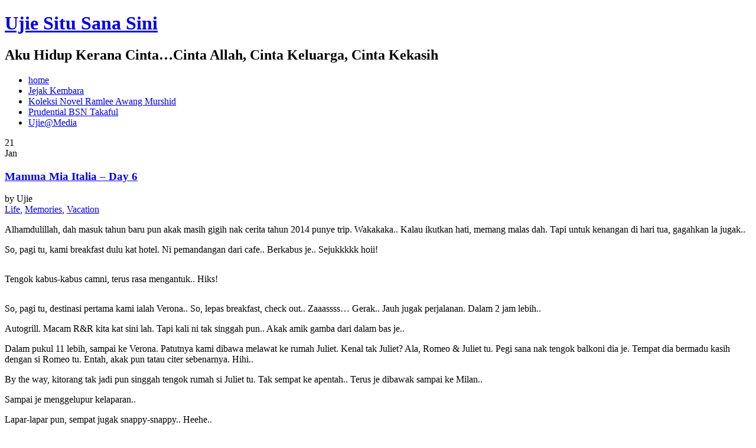

--- FILE ---
content_type: text/html; charset=UTF-8
request_url: https://ujie.com/tag/verona/
body_size: 11949
content:
<!DOCTYPE html PUBLIC "-//W3C//DTD XHTML 1.0 Transitional//EN" "http://www.w3.org/TR/xhtml1/DTD/xhtml1-transitional.dtd">
<html xmlns="http://www.w3.org/1999/xhtml" lang="en-US">
<head profile="http://gmpg.org/xfn/11">
<meta http-equiv="Content-Type" content="text/html; charset=UTF-8" />

<title>Ujie Situ Sana Sini   &raquo; Verona</title>

<link rel="stylesheet" href="https://ujie.com/wp-content/themes/dum-dum/style.css" type="text/css" media="screen" />
<link rel="alternate" type="application/rss+xml" title="Ujie Situ Sana Sini RSS Feed" href="https://ujie.com/feed/" />
<link rel="pingback" href="https://ujie.com/xmlrpc.php" />

<!--[if IE 7]>
<link rel="stylesheet" href="https://ujie.com/wp-content/themes/dum-dum/ie7.css" type="text/css" media="screen" />
<![endif]-->
<!--[if IE 6]>
<link rel="stylesheet" href="https://ujie.com/wp-content/themes/dum-dum/ie6.css" type="text/css" media="screen" />
<![endif]-->

<meta name='robots' content='max-image-preview:large' />
<link rel="alternate" type="application/rss+xml" title="Ujie Situ Sana Sini &raquo; Verona Tag Feed" href="https://ujie.com/tag/verona/feed/" />
<script type="text/javascript">
window._wpemojiSettings = {"baseUrl":"https:\/\/s.w.org\/images\/core\/emoji\/14.0.0\/72x72\/","ext":".png","svgUrl":"https:\/\/s.w.org\/images\/core\/emoji\/14.0.0\/svg\/","svgExt":".svg","source":{"concatemoji":"https:\/\/ujie.com\/wp-includes\/js\/wp-emoji-release.min.js?ver=6.2.8"}};
/*! This file is auto-generated */
!function(e,a,t){var n,r,o,i=a.createElement("canvas"),p=i.getContext&&i.getContext("2d");function s(e,t){p.clearRect(0,0,i.width,i.height),p.fillText(e,0,0);e=i.toDataURL();return p.clearRect(0,0,i.width,i.height),p.fillText(t,0,0),e===i.toDataURL()}function c(e){var t=a.createElement("script");t.src=e,t.defer=t.type="text/javascript",a.getElementsByTagName("head")[0].appendChild(t)}for(o=Array("flag","emoji"),t.supports={everything:!0,everythingExceptFlag:!0},r=0;r<o.length;r++)t.supports[o[r]]=function(e){if(p&&p.fillText)switch(p.textBaseline="top",p.font="600 32px Arial",e){case"flag":return s("\ud83c\udff3\ufe0f\u200d\u26a7\ufe0f","\ud83c\udff3\ufe0f\u200b\u26a7\ufe0f")?!1:!s("\ud83c\uddfa\ud83c\uddf3","\ud83c\uddfa\u200b\ud83c\uddf3")&&!s("\ud83c\udff4\udb40\udc67\udb40\udc62\udb40\udc65\udb40\udc6e\udb40\udc67\udb40\udc7f","\ud83c\udff4\u200b\udb40\udc67\u200b\udb40\udc62\u200b\udb40\udc65\u200b\udb40\udc6e\u200b\udb40\udc67\u200b\udb40\udc7f");case"emoji":return!s("\ud83e\udef1\ud83c\udffb\u200d\ud83e\udef2\ud83c\udfff","\ud83e\udef1\ud83c\udffb\u200b\ud83e\udef2\ud83c\udfff")}return!1}(o[r]),t.supports.everything=t.supports.everything&&t.supports[o[r]],"flag"!==o[r]&&(t.supports.everythingExceptFlag=t.supports.everythingExceptFlag&&t.supports[o[r]]);t.supports.everythingExceptFlag=t.supports.everythingExceptFlag&&!t.supports.flag,t.DOMReady=!1,t.readyCallback=function(){t.DOMReady=!0},t.supports.everything||(n=function(){t.readyCallback()},a.addEventListener?(a.addEventListener("DOMContentLoaded",n,!1),e.addEventListener("load",n,!1)):(e.attachEvent("onload",n),a.attachEvent("onreadystatechange",function(){"complete"===a.readyState&&t.readyCallback()})),(e=t.source||{}).concatemoji?c(e.concatemoji):e.wpemoji&&e.twemoji&&(c(e.twemoji),c(e.wpemoji)))}(window,document,window._wpemojiSettings);
</script>
<style type="text/css">
img.wp-smiley,
img.emoji {
	display: inline !important;
	border: none !important;
	box-shadow: none !important;
	height: 1em !important;
	width: 1em !important;
	margin: 0 0.07em !important;
	vertical-align: -0.1em !important;
	background: none !important;
	padding: 0 !important;
}
</style>
	<link rel='stylesheet' id='wp-block-library-css' href='https://ujie.com/wp-includes/css/dist/block-library/style.min.css?ver=6.2.8' type='text/css' media='all' />
<link rel='stylesheet' id='classic-theme-styles-css' href='https://ujie.com/wp-includes/css/classic-themes.min.css?ver=6.2.8' type='text/css' media='all' />
<style id='global-styles-inline-css' type='text/css'>
body{--wp--preset--color--black: #000000;--wp--preset--color--cyan-bluish-gray: #abb8c3;--wp--preset--color--white: #ffffff;--wp--preset--color--pale-pink: #f78da7;--wp--preset--color--vivid-red: #cf2e2e;--wp--preset--color--luminous-vivid-orange: #ff6900;--wp--preset--color--luminous-vivid-amber: #fcb900;--wp--preset--color--light-green-cyan: #7bdcb5;--wp--preset--color--vivid-green-cyan: #00d084;--wp--preset--color--pale-cyan-blue: #8ed1fc;--wp--preset--color--vivid-cyan-blue: #0693e3;--wp--preset--color--vivid-purple: #9b51e0;--wp--preset--gradient--vivid-cyan-blue-to-vivid-purple: linear-gradient(135deg,rgba(6,147,227,1) 0%,rgb(155,81,224) 100%);--wp--preset--gradient--light-green-cyan-to-vivid-green-cyan: linear-gradient(135deg,rgb(122,220,180) 0%,rgb(0,208,130) 100%);--wp--preset--gradient--luminous-vivid-amber-to-luminous-vivid-orange: linear-gradient(135deg,rgba(252,185,0,1) 0%,rgba(255,105,0,1) 100%);--wp--preset--gradient--luminous-vivid-orange-to-vivid-red: linear-gradient(135deg,rgba(255,105,0,1) 0%,rgb(207,46,46) 100%);--wp--preset--gradient--very-light-gray-to-cyan-bluish-gray: linear-gradient(135deg,rgb(238,238,238) 0%,rgb(169,184,195) 100%);--wp--preset--gradient--cool-to-warm-spectrum: linear-gradient(135deg,rgb(74,234,220) 0%,rgb(151,120,209) 20%,rgb(207,42,186) 40%,rgb(238,44,130) 60%,rgb(251,105,98) 80%,rgb(254,248,76) 100%);--wp--preset--gradient--blush-light-purple: linear-gradient(135deg,rgb(255,206,236) 0%,rgb(152,150,240) 100%);--wp--preset--gradient--blush-bordeaux: linear-gradient(135deg,rgb(254,205,165) 0%,rgb(254,45,45) 50%,rgb(107,0,62) 100%);--wp--preset--gradient--luminous-dusk: linear-gradient(135deg,rgb(255,203,112) 0%,rgb(199,81,192) 50%,rgb(65,88,208) 100%);--wp--preset--gradient--pale-ocean: linear-gradient(135deg,rgb(255,245,203) 0%,rgb(182,227,212) 50%,rgb(51,167,181) 100%);--wp--preset--gradient--electric-grass: linear-gradient(135deg,rgb(202,248,128) 0%,rgb(113,206,126) 100%);--wp--preset--gradient--midnight: linear-gradient(135deg,rgb(2,3,129) 0%,rgb(40,116,252) 100%);--wp--preset--duotone--dark-grayscale: url('#wp-duotone-dark-grayscale');--wp--preset--duotone--grayscale: url('#wp-duotone-grayscale');--wp--preset--duotone--purple-yellow: url('#wp-duotone-purple-yellow');--wp--preset--duotone--blue-red: url('#wp-duotone-blue-red');--wp--preset--duotone--midnight: url('#wp-duotone-midnight');--wp--preset--duotone--magenta-yellow: url('#wp-duotone-magenta-yellow');--wp--preset--duotone--purple-green: url('#wp-duotone-purple-green');--wp--preset--duotone--blue-orange: url('#wp-duotone-blue-orange');--wp--preset--font-size--small: 13px;--wp--preset--font-size--medium: 20px;--wp--preset--font-size--large: 36px;--wp--preset--font-size--x-large: 42px;--wp--preset--spacing--20: 0.44rem;--wp--preset--spacing--30: 0.67rem;--wp--preset--spacing--40: 1rem;--wp--preset--spacing--50: 1.5rem;--wp--preset--spacing--60: 2.25rem;--wp--preset--spacing--70: 3.38rem;--wp--preset--spacing--80: 5.06rem;--wp--preset--shadow--natural: 6px 6px 9px rgba(0, 0, 0, 0.2);--wp--preset--shadow--deep: 12px 12px 50px rgba(0, 0, 0, 0.4);--wp--preset--shadow--sharp: 6px 6px 0px rgba(0, 0, 0, 0.2);--wp--preset--shadow--outlined: 6px 6px 0px -3px rgba(255, 255, 255, 1), 6px 6px rgba(0, 0, 0, 1);--wp--preset--shadow--crisp: 6px 6px 0px rgba(0, 0, 0, 1);}:where(.is-layout-flex){gap: 0.5em;}body .is-layout-flow > .alignleft{float: left;margin-inline-start: 0;margin-inline-end: 2em;}body .is-layout-flow > .alignright{float: right;margin-inline-start: 2em;margin-inline-end: 0;}body .is-layout-flow > .aligncenter{margin-left: auto !important;margin-right: auto !important;}body .is-layout-constrained > .alignleft{float: left;margin-inline-start: 0;margin-inline-end: 2em;}body .is-layout-constrained > .alignright{float: right;margin-inline-start: 2em;margin-inline-end: 0;}body .is-layout-constrained > .aligncenter{margin-left: auto !important;margin-right: auto !important;}body .is-layout-constrained > :where(:not(.alignleft):not(.alignright):not(.alignfull)){max-width: var(--wp--style--global--content-size);margin-left: auto !important;margin-right: auto !important;}body .is-layout-constrained > .alignwide{max-width: var(--wp--style--global--wide-size);}body .is-layout-flex{display: flex;}body .is-layout-flex{flex-wrap: wrap;align-items: center;}body .is-layout-flex > *{margin: 0;}:where(.wp-block-columns.is-layout-flex){gap: 2em;}.has-black-color{color: var(--wp--preset--color--black) !important;}.has-cyan-bluish-gray-color{color: var(--wp--preset--color--cyan-bluish-gray) !important;}.has-white-color{color: var(--wp--preset--color--white) !important;}.has-pale-pink-color{color: var(--wp--preset--color--pale-pink) !important;}.has-vivid-red-color{color: var(--wp--preset--color--vivid-red) !important;}.has-luminous-vivid-orange-color{color: var(--wp--preset--color--luminous-vivid-orange) !important;}.has-luminous-vivid-amber-color{color: var(--wp--preset--color--luminous-vivid-amber) !important;}.has-light-green-cyan-color{color: var(--wp--preset--color--light-green-cyan) !important;}.has-vivid-green-cyan-color{color: var(--wp--preset--color--vivid-green-cyan) !important;}.has-pale-cyan-blue-color{color: var(--wp--preset--color--pale-cyan-blue) !important;}.has-vivid-cyan-blue-color{color: var(--wp--preset--color--vivid-cyan-blue) !important;}.has-vivid-purple-color{color: var(--wp--preset--color--vivid-purple) !important;}.has-black-background-color{background-color: var(--wp--preset--color--black) !important;}.has-cyan-bluish-gray-background-color{background-color: var(--wp--preset--color--cyan-bluish-gray) !important;}.has-white-background-color{background-color: var(--wp--preset--color--white) !important;}.has-pale-pink-background-color{background-color: var(--wp--preset--color--pale-pink) !important;}.has-vivid-red-background-color{background-color: var(--wp--preset--color--vivid-red) !important;}.has-luminous-vivid-orange-background-color{background-color: var(--wp--preset--color--luminous-vivid-orange) !important;}.has-luminous-vivid-amber-background-color{background-color: var(--wp--preset--color--luminous-vivid-amber) !important;}.has-light-green-cyan-background-color{background-color: var(--wp--preset--color--light-green-cyan) !important;}.has-vivid-green-cyan-background-color{background-color: var(--wp--preset--color--vivid-green-cyan) !important;}.has-pale-cyan-blue-background-color{background-color: var(--wp--preset--color--pale-cyan-blue) !important;}.has-vivid-cyan-blue-background-color{background-color: var(--wp--preset--color--vivid-cyan-blue) !important;}.has-vivid-purple-background-color{background-color: var(--wp--preset--color--vivid-purple) !important;}.has-black-border-color{border-color: var(--wp--preset--color--black) !important;}.has-cyan-bluish-gray-border-color{border-color: var(--wp--preset--color--cyan-bluish-gray) !important;}.has-white-border-color{border-color: var(--wp--preset--color--white) !important;}.has-pale-pink-border-color{border-color: var(--wp--preset--color--pale-pink) !important;}.has-vivid-red-border-color{border-color: var(--wp--preset--color--vivid-red) !important;}.has-luminous-vivid-orange-border-color{border-color: var(--wp--preset--color--luminous-vivid-orange) !important;}.has-luminous-vivid-amber-border-color{border-color: var(--wp--preset--color--luminous-vivid-amber) !important;}.has-light-green-cyan-border-color{border-color: var(--wp--preset--color--light-green-cyan) !important;}.has-vivid-green-cyan-border-color{border-color: var(--wp--preset--color--vivid-green-cyan) !important;}.has-pale-cyan-blue-border-color{border-color: var(--wp--preset--color--pale-cyan-blue) !important;}.has-vivid-cyan-blue-border-color{border-color: var(--wp--preset--color--vivid-cyan-blue) !important;}.has-vivid-purple-border-color{border-color: var(--wp--preset--color--vivid-purple) !important;}.has-vivid-cyan-blue-to-vivid-purple-gradient-background{background: var(--wp--preset--gradient--vivid-cyan-blue-to-vivid-purple) !important;}.has-light-green-cyan-to-vivid-green-cyan-gradient-background{background: var(--wp--preset--gradient--light-green-cyan-to-vivid-green-cyan) !important;}.has-luminous-vivid-amber-to-luminous-vivid-orange-gradient-background{background: var(--wp--preset--gradient--luminous-vivid-amber-to-luminous-vivid-orange) !important;}.has-luminous-vivid-orange-to-vivid-red-gradient-background{background: var(--wp--preset--gradient--luminous-vivid-orange-to-vivid-red) !important;}.has-very-light-gray-to-cyan-bluish-gray-gradient-background{background: var(--wp--preset--gradient--very-light-gray-to-cyan-bluish-gray) !important;}.has-cool-to-warm-spectrum-gradient-background{background: var(--wp--preset--gradient--cool-to-warm-spectrum) !important;}.has-blush-light-purple-gradient-background{background: var(--wp--preset--gradient--blush-light-purple) !important;}.has-blush-bordeaux-gradient-background{background: var(--wp--preset--gradient--blush-bordeaux) !important;}.has-luminous-dusk-gradient-background{background: var(--wp--preset--gradient--luminous-dusk) !important;}.has-pale-ocean-gradient-background{background: var(--wp--preset--gradient--pale-ocean) !important;}.has-electric-grass-gradient-background{background: var(--wp--preset--gradient--electric-grass) !important;}.has-midnight-gradient-background{background: var(--wp--preset--gradient--midnight) !important;}.has-small-font-size{font-size: var(--wp--preset--font-size--small) !important;}.has-medium-font-size{font-size: var(--wp--preset--font-size--medium) !important;}.has-large-font-size{font-size: var(--wp--preset--font-size--large) !important;}.has-x-large-font-size{font-size: var(--wp--preset--font-size--x-large) !important;}
.wp-block-navigation a:where(:not(.wp-element-button)){color: inherit;}
:where(.wp-block-columns.is-layout-flex){gap: 2em;}
.wp-block-pullquote{font-size: 1.5em;line-height: 1.6;}
</style>
<link rel="https://api.w.org/" href="https://ujie.com/wp-json/" /><link rel="alternate" type="application/json" href="https://ujie.com/wp-json/wp/v2/tags/1001" /><link rel="EditURI" type="application/rsd+xml" title="RSD" href="https://ujie.com/xmlrpc.php?rsd" />
<link rel="wlwmanifest" type="application/wlwmanifest+xml" href="https://ujie.com/wp-includes/wlwmanifest.xml" />
<meta name="generator" content="WordPress 6.2.8" />
<style type="text/css">.recentcomments a{display:inline !important;padding:0 !important;margin:0 !important;}</style></head>
<body>
<div class="all">
	<div class="header">
		<h1><a href="https://ujie.com/">Ujie Situ Sana Sini</a></h1>
		<h2>Aku Hidup Kerana Cinta&#8230;Cinta Allah, Cinta Keluarga, Cinta Kekasih</h2>
	</div> <!-- HEADER -->

<div class="menu1">
<div class="menu2">
	<ul>
		<li><a href="https://ujie.com/">home</a></li>
		<li class="page_item page-item-4230"><a href="https://ujie.com/kembara-si-budak-ujie/">Jejak Kembara</a></li>
<li class="page_item page-item-823"><a href="https://ujie.com/koleksi-novel-ramlee-awang-murshid/">Koleksi Novel Ramlee Awang Murshid</a></li>
<li class="page_item page-item-1388"><a href="https://ujie.com/prudential-bsn-takaful/">Prudential BSN Takaful</a></li>
<li class="page_item page-item-4226"><a href="https://ujie.com/ujiemedia/">Ujie@Media</a></li>
	</ul>
</div> <!-- MENU 2 -->
</div> <!-- MENU 1 -->
<div class="content">
<img src="https://ujie.com/wp-content/themes/dum-dum/images/img_08.jpg" alt="" />
	<div class="contenttext">

			
		<div class="post" id="post-7936">
			<div class="postheader">
				<div class="postdate">
					<div class="postday">21</div> <!-- POST DAY -->
					<div class="postmonth">Jan</div> <!-- POST MONTH -->
				</div> <!-- POST DATE -->
				
				<div class="posttitle">
					<h3><a href="https://ujie.com/2016/01/21/mamma-mia-italia-day-6/" rel="bookmark" title="Permanent Link to Mamma Mia Italia &#8211; Day 6">Mamma Mia Italia &#8211; Day 6</a></h3>
				</div> <!-- POST TITLE -->

				<div class="postmeta">
					<div class="postauthor">by Ujie</div> <!-- POST AUTHOR -->
					<div class="postcategory"><a href="https://ujie.com/category/life/" rel="category tag">Life</a>, <a href="https://ujie.com/category/memories/" rel="category tag">Memories</a>, <a href="https://ujie.com/category/vacation/" rel="category tag">Vacation</a></div> <!-- POST CATEGORY -->
				</div> <!-- POST META -->
			</div> <!-- POST HEADER -->
			<div style=" clear:both;"></div>
			<div class="posttext">
				<p>Alhamdulillah, dah masuk tahun baru pun akak masih gigih nak cerita tahun 2014 punye trip. Wakakaka.. Kalau ikutkan hati, memang malas dah. Tapi untuk kenangan di hari tua, gagahkan la jugak..</p>
<p>So, pagi tu, kami breakfast dulu kat hotel. Ni pemandangan dari cafe.. Berkabus je.. Sejukkkkk hoii!</p>
<p><img decoding="async" class="aligncenter" src="http://ujie.com/blog/italy/day6/day6_001.jpg" alt="" /><br />
<img decoding="async" class="aligncenter" src="http://ujie.com/blog/italy/day6/day6_002.jpg" alt="" /><br />
<img decoding="async" class="aligncenter" src="http://ujie.com/blog/italy/day6/day6_003.jpg" alt="" /><br />
<img decoding="async" class="aligncenter" src="http://ujie.com/blog/italy/day6/day6_004.jpg" alt="" /><br />
<img decoding="async" class="aligncenter" src="http://ujie.com/blog/italy/day6/day6_005.jpg" alt="" /></p>
<p>Tengok kabus-kabus camni, terus rasa mengantuk.. Hiks!<br />
<img decoding="async" class="aligncenter" src="http://ujie.com/blog/italy/day6/day6_006.jpg" alt="" /></p>
<p><img decoding="async" class="aligncenter" src="http://ujie.com/blog/italy/day6/day6_009.jpg" alt="" /></p>
<p>So, pagi tu, destinasi pertama kami ialah Verona.. So, lepas breakfast, check out.. Zaaassss&#8230; Gerak.. Jauh jugak perjalanan. Dalam 2 jam lebih..<br />
<img decoding="async" class="aligncenter" src="http://ujie.com/blog/italy/day6/day6_010.jpg" alt="" /></p>
<p>Autogrill. Macam R&amp;R kita kat sini lah. Tapi kali ni tak singgah pun.. Akak amik gamba dari dalam bas je..<br />
<img decoding="async" class="aligncenter" src="http://ujie.com/blog/italy/day6/day6_011.jpg" alt="" /><br />
<img decoding="async" class="aligncenter" src="http://ujie.com/blog/italy/day6/day6_012.jpg" alt="" /></p>
<p>Dalam pukul 11 lebih, sampai ke Verona. Patutnya kami dibawa melawat ke rumah Juliet. Kenal tak Juliet? Ala, Romeo &amp; Juliet tu. Pegi sana nak tengok balkoni dia je. Tempat dia bermadu kasih dengan si Romeo tu. Entah, akak pun tatau citer sebenarnya. Hihi..</p>
<p>By the way, kitorang tak jadi pun singgah tengok rumah si Juliet tu. Tak sempat ke apentah.. Terus je dibawak sampai ke Milan..</p>
<p>Sampai je menggelupur kelaparan..<br />
<img decoding="async" class="aligncenter" src="http://ujie.com/blog/italy/day6/day6_013.jpg" alt="" /><br />
<img decoding="async" class="aligncenter" src="http://ujie.com/blog/italy/day6/day6_014.jpg" alt="" /><br />
<img decoding="async" class="aligncenter" src="http://ujie.com/blog/italy/day6/day6_015.jpg" alt="" /><br />
<img decoding="async" class="aligncenter" src="http://ujie.com/blog/italy/day6/day6_016.jpg" alt="" /><br />
<img decoding="async" class="aligncenter" src="http://ujie.com/blog/italy/day6/day6_017.jpg" alt="" /><br />
<img decoding="async" class="aligncenter" src="http://ujie.com/blog/italy/day6/day6_018.jpg" alt="" /><br />
<img decoding="async" class="aligncenter" src="http://ujie.com/blog/italy/day6/day6_019.jpg" alt="" /><br />
<img decoding="async" class="aligncenter" src="http://ujie.com/blog/italy/day6/day6_020.jpg" alt="" /><br />
<img decoding="async" class="aligncenter" src="http://ujie.com/blog/italy/day6/day6_021.jpg" alt="" /></p>
<p>Lapar-lapar pun, sempat jugak snappy-snappy.. Heehe..<br />
<img decoding="async" class="aligncenter" src="http://ujie.com/blog/italy/day6/day6_022.jpg" alt="" /></p>
<p><img decoding="async" class="aligncenter" src="http://ujie.com/blog/italy/day6/day6_024.jpg" alt="" /><br />
Berjalanlah kami carik restoran untuk lunch..</p>
<p><img decoding="async" class="aligncenter" src="http://ujie.com/blog/italy/day6/day6_026.jpg" alt="" /></p>
<p>Yeay, sampai&#8230;</p>
<p style="text-align: center;">
<img decoding="async" class="aligncenter" src="http://ujie.com/blog/italy/day6/day6_027.jpg" alt="" /><br />
<img decoding="async" class="aligncenter" src="http://ujie.com/blog/italy/day6/day6_028.jpg" alt="" /><br />
<img decoding="async" class="aligncenter" src="http://ujie.com/blog/italy/day6/day6_029.jpg" alt="" /><br />
<img decoding="async" class="aligncenter" src="http://ujie.com/blog/italy/day6/day6_030.jpg" alt="" /><br />
<img decoding="async" class="aligncenter" src="http://ujie.com/blog/italy/day6/day6_031.jpg" alt="" /><br />
<img decoding="async" class="aligncenter" src="http://ujie.com/blog/italy/day6/day6_032.jpg" alt="" /><br />
<strong>Ikan kot ni.. Lupa dah..</strong></p>
<p style="text-align: center;">
<img decoding="async" class="aligncenter" src="http://ujie.com/blog/italy/day6/day6_033.jpg" alt="" /><br />
<img decoding="async" class="aligncenter" src="http://ujie.com/blog/italy/day6/day6_034.jpg" alt="" /><br />
<strong>Nama restorannya  &#8211; Ristorante Pizzeria</strong></p>
<p><img decoding="async" class="aligncenter" src="http://ujie.com/blog/italy/day6/day6_035.jpg" alt="" /><br />
<img decoding="async" class="aligncenter" src="http://ujie.com/blog/italy/day6/day6_036.jpg" alt="" /></p>
<p><img decoding="async" class="aligncenter" src="http://ujie.com/blog/italy/day6/day6_038.jpg" alt="" /><br />
<img decoding="async" class="aligncenter" src="http://ujie.com/blog/italy/day6/day6_039.jpg" alt="" /><br />
<img decoding="async" class="aligncenter" src="http://ujie.com/blog/italy/day6/day6_040.jpg" alt="" /><br />
<img decoding="async" class="aligncenter" src="http://ujie.com/blog/italy/day6/day6_041.jpg" alt="" /></p>
<p>Lepas makan, merayap-rayaplah kitorang sekitar bandar Milan tu.. Kat sini, bila tengok orang-orang dia memang dressing lain macam. Memang betullah Milan dikatakan ibukota fesyen! Tapi segan pulak nak amik gamba dorang yg vogue-vogue tu&#8230;<br />
<img decoding="async" class="aligncenter" src="http://ujie.com/blog/italy/day6/day6_042.jpg" alt="" /><br />
<img decoding="async" class="aligncenter" src="http://ujie.com/blog/italy/day6/day6_043.jpg" alt="" /><br />
<img decoding="async" class="aligncenter" src="http://ujie.com/blog/italy/day6/day6_044.jpg" alt="" /><br />
<img decoding="async" class="aligncenter" src="http://ujie.com/blog/italy/day6/day6_045.jpg" alt="" /><br />
<img decoding="async" class="aligncenter" src="http://ujie.com/blog/italy/day6/day6_046.jpg" alt="" /><br />
<img decoding="async" class="aligncenter" src="http://ujie.com/blog/italy/day6/day6_047.jpg" alt="" /><br />
<img decoding="async" class="aligncenter" src="http://ujie.com/blog/italy/day6/day6_048.jpg" alt="" /><br />
<img decoding="async" class="aligncenter" src="http://ujie.com/blog/italy/day6/day6_049.jpg" alt="" /></p>
<p>Lepas tu, kitorang dibawak pulak untuk shopping kat pusat membeli belah terkenal kat Milan ni. Senibina memang lawa tapi biasalah, kedai-kedai dalam tu, semua high end punye. So, marilah kita window shopping dan berpoyosing je.. Haha..<br />
<img decoding="async" class="aligncenter" src="http://ujie.com/blog/italy/day6/day6_050.jpg" alt="" /><br />
<img decoding="async" class="aligncenter" src="http://ujie.com/blog/italy/day6/day6_051.jpg" alt="" /><br />
<img decoding="async" class="aligncenter" src="http://ujie.com/blog/italy/day6/day6_052.jpg" alt="" /><br />
<img decoding="async" class="aligncenter" src="http://ujie.com/blog/italy/day6/day6_053.jpg" alt="" /></p>
<p><img decoding="async" class="aligncenter" src="http://ujie.com/blog/italy/day6/day6_058.jpg" alt="" /><br />
<img decoding="async" class="aligncenter" src="http://ujie.com/blog/italy/day6/day6_059.jpg" alt="" /><br />
<img decoding="async" class="aligncenter" src="http://ujie.com/blog/italy/day6/day6_060.jpg" alt="" /></p>
<p>Kita mampu tengok je.. Tak beli pun.. Sedehh..<br />
<img decoding="async" class="aligncenter" src="http://ujie.com/blog/italy/day6/day6_061.jpg" alt="" /><br />
<img decoding="async" class="aligncenter" src="http://ujie.com/blog/italy/day6/day6_062.jpg" alt="" /><br />
<img decoding="async" class="aligncenter" src="http://ujie.com/blog/italy/day6/day6_063.jpg" alt="" /><br />
<img decoding="async" class="aligncenter" src="http://ujie.com/blog/italy/day6/day6_064.jpg" alt="" /><br />
<img decoding="async" class="aligncenter" src="http://ujie.com/blog/italy/day6/day6_065.jpg" alt="" /><br />
<img decoding="async" class="aligncenter" src="http://ujie.com/blog/italy/day6/day6_066.jpg" alt="" /><br />
<img decoding="async" class="aligncenter" src="http://ujie.com/blog/italy/day6/day6_067.jpg" alt="" /></p>
<p>Setel tu, sempat jugak dibawa melawat ke Duomo (Cathederal) &#8211; gereja yang cantik senibinanya.. Macam istana pun ada..</p>
<p style="text-align: center;">
<img decoding="async" class="aligncenter" src="http://ujie.com/blog/italy/day6/day6_068.jpg" alt="" /><br />
<img decoding="async" class="aligncenter" src="http://ujie.com/blog/italy/day6/day6_069.jpg" alt="" /><br />
<strong>Lawa kan?</strong></p>
<p><img decoding="async" class="aligncenter" src="http://ujie.com/blog/italy/day6/day6_070.jpg" alt="" /></p>
<p>Lebih kurang pukul 7 malam, tibalah masa untuk dinner. Yeay! Dapat makan..<br />
<img decoding="async" class="aligncenter" src="http://ujie.com/blog/italy/day6/day6_071.jpg" alt="" /></p>
<p>Setel dinner, kita balik hotel. Malam tu kami menginap di Four Points by Sheraton Milan Centre. Zzzzzzz&#8230;.</p>
			</div> <!-- POST TEXT -->
<div style="clear:both;"></div>
			<div class="postfooter" style="">
				<div class="postcomments"><a href="https://ujie.com/2016/01/21/mamma-mia-italia-day-6/#respond">No Comments</a></div> <!-- POST COMMENTS -->
				<div class="posttags"><div class="posttags2"><a href="https://ujie.com/tag/duomo/" rel="tag">Duomo</a>, <a href="https://ujie.com/tag/milan/" rel="tag">Milan</a>, <a href="https://ujie.com/tag/mogilano-veneto/" rel="tag">Mogilano Veneto</a>, <a href="https://ujie.com/tag/verona/" rel="tag">Verona</a></div> <!-- POST TAGS 2 --></div> <!-- POST TAGS -->
				<div class="postnr"><div class="postnrtext">7936</div> <!-- POST NR TEXT --></div> <!-- POST NR -->
			</div> <!-- POST FOOTER -->
			
		</div> <!-- POST -->
		
		<div class="navigation">
			<div class="alignleft"></div>
			<div class="alignright"></div>
		</div>


		</div> <!-- CONTENT TEXT -->
<img src="https://ujie.com/wp-content/themes/dum-dum/images/img_09.jpg" style="vertical-align: bottom;" alt="" />
</div> <!-- CONTENT -->

<div class="sidebar">
	<form method="get" id="searchform" action="https://ujie.com/">
	<div>
    	<input type="text" value="" name="s" id="s" /><input type="image" src="https://ujie.com/wp-content/themes/dum-dum/images/search-button.jpg" id="searchsubmit" value="Search" />
	</div>
	</form>

<div class="box1"><div class="box1text"><h2>Siapa Ahkak?</h2>			<div class="textwidget"><p align="center"><img src="http://ujie.com/ujie.jpg" alt="" width="150" height="170"/></p>
<div align="justify"><br />
  <br />

Ujie - perempuan Melayu bermata sepet berketurunan Bengkulu. Membesar di Kampung Sungai Choh, Rawang. Pernah belajar di MRSM Jasin, Melaka dan UTM Skudai, Johor. Pernah bekerja makan gaji di 3 buah syarikat Multimedia dan sekarang bekerja sendiri sebagai Perunding Takaful bersama Prudential BSN Takaful & CIMB Total Financial Solution Provider bersama CIMB Wealth Advisors Berhad. Berbintang Taurus.
<br />
<br />
Sekarang menetap di Kota Damansara. Sukakan coklat dan askrem. Binate pilihan - kucing.
<br />
<br />
Sekiranya anda ada sebarang cadangan atau pertanyaan, boleh hubungi saya di <font color="#000000"><strong>019-388 9306</strong></font> atau melalui email di <font color="#000000"><strong>ujie at ujie dot com</strong></font>
<br>
<br>
<br>



</div></div>
		</div></div><!--/widget-->
		<div class="box1"><div class="box1text">
		<h2>Ahkak Tulis Uols Baca</h2>
		<ul>
											<li>
					<a href="https://ujie.com/2017/02/05/morocco-spain-kota-penuh-warna-part-6/">Morocco &#038; Spain &#8211; Kota Penuh Warna : Part 6</a>
									</li>
											<li>
					<a href="https://ujie.com/2017/02/05/morocco-spain-kota-penuh-warna-part-5/">Morocco &#038; Spain &#8211; Kota Penuh Warna : Part 5</a>
									</li>
											<li>
					<a href="https://ujie.com/2017/02/05/morocco-spain-kota-penuh-warna-part-4/">Morocco &#038; Spain &#8211; Kota Penuh Warna : Part 4</a>
									</li>
											<li>
					<a href="https://ujie.com/2016/07/05/morocco-spain-kota-penuh-warna-part-3/">Morocco &#038; Spain &#8211; Kota Penuh Warna : Part 3</a>
									</li>
											<li>
					<a href="https://ujie.com/2016/06/18/morocco-spain-kota-penuh-warna-part-2/">Morocco &#038; Spain – Kota Penuh Warna : Part 2</a>
									</li>
					</ul>

		</div></div><!--/widget--><div class="box1"><div class="box1text"><h2>Komen Uols</h2><ul id="recentcomments"><li class="recentcomments"><span class="comment-author-link">RioberytMuh</span> on <a href="https://ujie.com/2010/01/03/wang-kite-gale/comment-page-1/#comment-87706">Wang Kite Gale</a></li><li class="recentcomments"><span class="comment-author-link">Jazman</span> on <a href="https://ujie.com/2011/10/05/koleksi-bacalah-sayang-tidurlah-intan/comment-page-1/#comment-74942">Koleksi Bacalah Sayang (Tidurlah Intan)</a></li><li class="recentcomments"><span class="comment-author-link"><a href="https://bitkingdom.net" class="url" rel="ugc external nofollow">Michealdoorm</a></span> on <a href="https://ujie.com/2008/07/30/kurus-vs-gemuk/comment-page-1/#comment-73463">Kurus vs Gemuk</a></li><li class="recentcomments"><span class="comment-author-link">Nama aku LanToy@Bayie77</span> on <a href="https://ujie.com/2009/03/26/aku-anak-bengkulu/comment-page-6/#comment-72787">Aku Anak Bengkulu</a></li><li class="recentcomments"><span class="comment-author-link">Nama aku LanToy@Bayie77</span> on <a href="https://ujie.com/2009/03/26/aku-anak-bengkulu/comment-page-6/#comment-72786">Aku Anak Bengkulu</a></li></ul></div></div><!--/widget--><div class="box1"><div class="box1text"><h2>Takafulink Combo</h2>			<div class="textwidget"><p align="center"><img src="http://ujie.com/blog/pelanmini.jpg" /></p>
<div align="justify"><br />
  <br /></div>
		</div></div><!--/widget--><div class="box1"><div class="box1text"><h2>PruBSN SmartLink</h2>			<div class="textwidget"><p align="center"><img src="http://ujie.com/blog/wp-content/uploads/2012/10/promo.jpg"></p>
<div align="justify"><br />
  <br /></div>
		</div></div><!--/widget--><div class="box1"><div class="box1text"><h2>Blog Stats</h2>			<div class="textwidget"><!-- Start of StatCounter Code -->
<script type="text/javascript">
var sc_project=3894188; 
var sc_invisible=0; 
var sc_partition=31; 
var sc_click_stat=1; 
var sc_security="6e620886"; 
var sc_text=2; 
</script>

<script type="text/javascript"
src="http://www.statcounter.com/counter/counter.js"></script><noscript><div
class="statcounter"><a href="http://www.statcounter.com/" target="_blank" rel="noopener"><img class="statcounter"
src="http://c32.statcounter.com/3894188/0/6e620886/0/" alt="free hit
counter javascript" ></a></div></noscript>
<!-- End of StatCounter Code --> hits<br /><br /><br /><br /></div>
		</div></div><!--/widget--><div class="box1"><div class="box1text"><h2>Archives</h2>
			<ul>
					<li><a href='https://ujie.com/2017/02/'>February 2017</a></li>
	<li><a href='https://ujie.com/2016/07/'>July 2016</a></li>
	<li><a href='https://ujie.com/2016/06/'>June 2016</a></li>
	<li><a href='https://ujie.com/2016/02/'>February 2016</a></li>
	<li><a href='https://ujie.com/2016/01/'>January 2016</a></li>
	<li><a href='https://ujie.com/2015/12/'>December 2015</a></li>
	<li><a href='https://ujie.com/2015/05/'>May 2015</a></li>
	<li><a href='https://ujie.com/2015/03/'>March 2015</a></li>
	<li><a href='https://ujie.com/2015/02/'>February 2015</a></li>
	<li><a href='https://ujie.com/2014/11/'>November 2014</a></li>
	<li><a href='https://ujie.com/2014/06/'>June 2014</a></li>
	<li><a href='https://ujie.com/2014/02/'>February 2014</a></li>
	<li><a href='https://ujie.com/2014/01/'>January 2014</a></li>
	<li><a href='https://ujie.com/2013/12/'>December 2013</a></li>
	<li><a href='https://ujie.com/2013/11/'>November 2013</a></li>
	<li><a href='https://ujie.com/2013/10/'>October 2013</a></li>
	<li><a href='https://ujie.com/2013/09/'>September 2013</a></li>
	<li><a href='https://ujie.com/2013/08/'>August 2013</a></li>
	<li><a href='https://ujie.com/2013/07/'>July 2013</a></li>
	<li><a href='https://ujie.com/2013/06/'>June 2013</a></li>
	<li><a href='https://ujie.com/2013/05/'>May 2013</a></li>
	<li><a href='https://ujie.com/2013/04/'>April 2013</a></li>
	<li><a href='https://ujie.com/2013/03/'>March 2013</a></li>
	<li><a href='https://ujie.com/2013/02/'>February 2013</a></li>
	<li><a href='https://ujie.com/2013/01/'>January 2013</a></li>
	<li><a href='https://ujie.com/2012/12/'>December 2012</a></li>
	<li><a href='https://ujie.com/2012/11/'>November 2012</a></li>
	<li><a href='https://ujie.com/2012/10/'>October 2012</a></li>
	<li><a href='https://ujie.com/2012/09/'>September 2012</a></li>
	<li><a href='https://ujie.com/2012/08/'>August 2012</a></li>
	<li><a href='https://ujie.com/2012/07/'>July 2012</a></li>
	<li><a href='https://ujie.com/2012/06/'>June 2012</a></li>
	<li><a href='https://ujie.com/2012/05/'>May 2012</a></li>
	<li><a href='https://ujie.com/2012/04/'>April 2012</a></li>
	<li><a href='https://ujie.com/2012/03/'>March 2012</a></li>
	<li><a href='https://ujie.com/2012/02/'>February 2012</a></li>
	<li><a href='https://ujie.com/2012/01/'>January 2012</a></li>
	<li><a href='https://ujie.com/2011/12/'>December 2011</a></li>
	<li><a href='https://ujie.com/2011/11/'>November 2011</a></li>
	<li><a href='https://ujie.com/2011/10/'>October 2011</a></li>
	<li><a href='https://ujie.com/2011/09/'>September 2011</a></li>
	<li><a href='https://ujie.com/2011/08/'>August 2011</a></li>
	<li><a href='https://ujie.com/2011/06/'>June 2011</a></li>
	<li><a href='https://ujie.com/2011/05/'>May 2011</a></li>
	<li><a href='https://ujie.com/2011/04/'>April 2011</a></li>
	<li><a href='https://ujie.com/2011/03/'>March 2011</a></li>
	<li><a href='https://ujie.com/2011/02/'>February 2011</a></li>
	<li><a href='https://ujie.com/2011/01/'>January 2011</a></li>
	<li><a href='https://ujie.com/2010/12/'>December 2010</a></li>
	<li><a href='https://ujie.com/2010/11/'>November 2010</a></li>
	<li><a href='https://ujie.com/2010/10/'>October 2010</a></li>
	<li><a href='https://ujie.com/2010/09/'>September 2010</a></li>
	<li><a href='https://ujie.com/2010/08/'>August 2010</a></li>
	<li><a href='https://ujie.com/2010/07/'>July 2010</a></li>
	<li><a href='https://ujie.com/2010/06/'>June 2010</a></li>
	<li><a href='https://ujie.com/2010/05/'>May 2010</a></li>
	<li><a href='https://ujie.com/2010/04/'>April 2010</a></li>
	<li><a href='https://ujie.com/2010/03/'>March 2010</a></li>
	<li><a href='https://ujie.com/2010/02/'>February 2010</a></li>
	<li><a href='https://ujie.com/2010/01/'>January 2010</a></li>
	<li><a href='https://ujie.com/2009/11/'>November 2009</a></li>
	<li><a href='https://ujie.com/2009/10/'>October 2009</a></li>
	<li><a href='https://ujie.com/2009/09/'>September 2009</a></li>
	<li><a href='https://ujie.com/2009/08/'>August 2009</a></li>
	<li><a href='https://ujie.com/2009/07/'>July 2009</a></li>
	<li><a href='https://ujie.com/2009/06/'>June 2009</a></li>
	<li><a href='https://ujie.com/2009/05/'>May 2009</a></li>
	<li><a href='https://ujie.com/2009/04/'>April 2009</a></li>
	<li><a href='https://ujie.com/2009/03/'>March 2009</a></li>
	<li><a href='https://ujie.com/2009/02/'>February 2009</a></li>
	<li><a href='https://ujie.com/2009/01/'>January 2009</a></li>
	<li><a href='https://ujie.com/2008/12/'>December 2008</a></li>
	<li><a href='https://ujie.com/2008/11/'>November 2008</a></li>
	<li><a href='https://ujie.com/2008/10/'>October 2008</a></li>
	<li><a href='https://ujie.com/2008/09/'>September 2008</a></li>
	<li><a href='https://ujie.com/2008/08/'>August 2008</a></li>
	<li><a href='https://ujie.com/2008/07/'>July 2008</a></li>
	<li><a href='https://ujie.com/2008/06/'>June 2008</a></li>
	<li><a href='https://ujie.com/2008/05/'>May 2008</a></li>
	<li><a href='https://ujie.com/2008/04/'>April 2008</a></li>
	<li><a href='https://ujie.com/2008/03/'>March 2008</a></li>
	<li><a href='https://ujie.com/2008/02/'>February 2008</a></li>
	<li><a href='https://ujie.com/2008/01/'>January 2008</a></li>
	<li><a href='https://ujie.com/2007/12/'>December 2007</a></li>
	<li><a href='https://ujie.com/2007/11/'>November 2007</a></li>
	<li><a href='https://ujie.com/2007/10/'>October 2007</a></li>
			</ul>

			</div></div><!--/widget--><div class="box1"><div class="box1text"><h2>Categories</h2>
			<ul>
					<li class="cat-item cat-item-89"><a href="https://ujie.com/category/advertisement/">Advertisement</a> (24)
</li>
	<li class="cat-item cat-item-761"><a href="https://ujie.com/category/beauty/">Beauty</a> (1)
</li>
	<li class="cat-item cat-item-922"><a href="https://ujie.com/category/book/">Book</a> (2)
</li>
	<li class="cat-item cat-item-3"><a href="https://ujie.com/category/business/">Business</a> (37)
</li>
	<li class="cat-item cat-item-231"><a href="https://ujie.com/category/celebration/">Celebration</a> (35)
</li>
	<li class="cat-item cat-item-450"><a href="https://ujie.com/category/contest/">Contest</a> (4)
</li>
	<li class="cat-item cat-item-909"><a href="https://ujie.com/category/drama/">Drama</a> (1)
</li>
	<li class="cat-item cat-item-4"><a href="https://ujie.com/category/education/">Education</a> (26)
</li>
	<li class="cat-item cat-item-5"><a href="https://ujie.com/category/entertainment/">Entertainment</a> (45)
</li>
	<li class="cat-item cat-item-565"><a href="https://ujie.com/category/event/">Event</a> (6)
</li>
	<li class="cat-item cat-item-209"><a href="https://ujie.com/category/experience/">Experience</a> (94)
</li>
	<li class="cat-item cat-item-6"><a href="https://ujie.com/category/family/">Family</a> (31)
</li>
	<li class="cat-item cat-item-908"><a href="https://ujie.com/category/film/">Film</a> (1)
</li>
	<li class="cat-item cat-item-7"><a href="https://ujie.com/category/financial/">Financial</a> (23)
</li>
	<li class="cat-item cat-item-8"><a href="https://ujie.com/category/food/">Food</a> (31)
</li>
	<li class="cat-item cat-item-9"><a href="https://ujie.com/category/friend/">Friend</a> (122)
</li>
	<li class="cat-item cat-item-10"><a href="https://ujie.com/category/funny/">Funny</a> (22)
</li>
	<li class="cat-item cat-item-69"><a href="https://ujie.com/category/gadget/">Gadget</a> (3)
</li>
	<li class="cat-item cat-item-11"><a href="https://ujie.com/category/general/">General</a> (49)
</li>
	<li class="cat-item cat-item-12"><a href="https://ujie.com/category/health/">Health</a> (17)
</li>
	<li class="cat-item cat-item-394"><a href="https://ujie.com/category/history/">History</a> (5)
</li>
	<li class="cat-item cat-item-154"><a href="https://ujie.com/category/hobby/">Hobby</a> (12)
</li>
	<li class="cat-item cat-item-143"><a href="https://ujie.com/category/information/">Information</a> (65)
</li>
	<li class="cat-item cat-item-250"><a href="https://ujie.com/category/interest/">Interest</a> (8)
</li>
	<li class="cat-item cat-item-393"><a href="https://ujie.com/category/knowledge/">Knowledge</a> (17)
</li>
	<li class="cat-item cat-item-43"><a href="https://ujie.com/category/life/">Life</a> (131)
</li>
	<li class="cat-item cat-item-13"><a href="https://ujie.com/category/love/">Love</a> (20)
</li>
	<li class="cat-item cat-item-504"><a href="https://ujie.com/category/memories/">Memories</a> (53)
</li>
	<li class="cat-item cat-item-48"><a href="https://ujie.com/category/movie/">Movie</a> (7)
</li>
	<li class="cat-item cat-item-361"><a href="https://ujie.com/category/others/">Others</a> (2)
</li>
	<li class="cat-item cat-item-14"><a href="https://ujie.com/category/personal/">Personal</a> (14)
</li>
	<li class="cat-item cat-item-515"><a href="https://ujie.com/category/pet/">Pet</a> (1)
</li>
	<li class="cat-item cat-item-15"><a href="https://ujie.com/category/politics/">Politics</a> (2)
</li>
	<li class="cat-item cat-item-62"><a href="https://ujie.com/category/poll/">Poll</a> (1)
</li>
	<li class="cat-item cat-item-189"><a href="https://ujie.com/category/recipe/">Recipe</a> (9)
</li>
	<li class="cat-item cat-item-170"><a href="https://ujie.com/category/religious/">Religious</a> (12)
</li>
	<li class="cat-item cat-item-893"><a href="https://ujie.com/category/reminder/">Reminder</a> (1)
</li>
	<li class="cat-item cat-item-650"><a href="https://ujie.com/category/shopping/">Shopping</a> (8)
</li>
	<li class="cat-item cat-item-718"><a href="https://ujie.com/category/spiritual/">Spiritual</a> (1)
</li>
	<li class="cat-item cat-item-50"><a href="https://ujie.com/category/sports/">Sports</a> (2)
</li>
	<li class="cat-item cat-item-889"><a href="https://ujie.com/category/story/">Story</a> (1)
</li>
	<li class="cat-item cat-item-205"><a href="https://ujie.com/category/tag/">Tag</a> (1)
</li>
	<li class="cat-item cat-item-557"><a href="https://ujie.com/category/travel/">Travel</a> (63)
</li>
	<li class="cat-item cat-item-1"><a href="https://ujie.com/category/uncategorized/">Uncategorized</a> (2)
</li>
	<li class="cat-item cat-item-201"><a href="https://ujie.com/category/vacation/">Vacation</a> (88)
</li>
	<li class="cat-item cat-item-917"><a href="https://ujie.com/category/word-of-wisdom/">Word of Wisdom</a> (1)
</li>
	<li class="cat-item cat-item-280"><a href="https://ujie.com/category/work/">Work</a> (26)
</li>
			</ul>

			</div></div><!--/widget--><div class="box1"><div class="box1text"><div id="calendar_wrap" class="calendar_wrap"><table id="wp-calendar" class="wp-calendar-table">
	<caption>January 2026</caption>
	<thead>
	<tr>
		<th scope="col" title="Monday">M</th>
		<th scope="col" title="Tuesday">T</th>
		<th scope="col" title="Wednesday">W</th>
		<th scope="col" title="Thursday">T</th>
		<th scope="col" title="Friday">F</th>
		<th scope="col" title="Saturday">S</th>
		<th scope="col" title="Sunday">S</th>
	</tr>
	</thead>
	<tbody>
	<tr>
		<td colspan="3" class="pad">&nbsp;</td><td>1</td><td>2</td><td>3</td><td>4</td>
	</tr>
	<tr>
		<td>5</td><td>6</td><td>7</td><td>8</td><td>9</td><td>10</td><td>11</td>
	</tr>
	<tr>
		<td>12</td><td>13</td><td>14</td><td id="today">15</td><td>16</td><td>17</td><td>18</td>
	</tr>
	<tr>
		<td>19</td><td>20</td><td>21</td><td>22</td><td>23</td><td>24</td><td>25</td>
	</tr>
	<tr>
		<td>26</td><td>27</td><td>28</td><td>29</td><td>30</td><td>31</td>
		<td class="pad" colspan="1">&nbsp;</td>
	</tr>
	</tbody>
	</table><nav aria-label="Previous and next months" class="wp-calendar-nav">
		<span class="wp-calendar-nav-prev"><a href="https://ujie.com/2017/02/">&laquo; Feb</a></span>
		<span class="pad">&nbsp;</span>
		<span class="wp-calendar-nav-next">&nbsp;</span>
	</nav></div></div></div><!--/widget-->
<div class="box2"><div class="box2text"><h2>Muka Buku</h2>			<div class="textwidget"><p align="center"><!-- Facebook Badge START --><a href="http://www.facebook.com/ujiemapia" title="Suzilah Zainuddin" target="_TOP" style="font-family: &quot;lucida grande&quot;,tahoma,verdana,arial,sans-serif; font-size: 11px; font-variant: normal; font-style: normal; font-weight: normal; color: #3B5998; text-decoration: none;" rel="noopener">Suzilah Zainuddin</a><br/><a href="http://www.facebook.com/ujiemapia" title="Suzilah Zainuddin" target="_TOP" rel="noopener"><img src="http://badge.facebook.com/badge/562252484.3786.903926225.png" width="120" height="284" style="border: 0px;" /></a><br/><a href="http://www.facebook.com/facebook-widgets/" title="Make your own badge!" target="_TOP" style="font-family: &quot;lucida grande&quot;,tahoma,verdana,arial,sans-serif; font-size: 11px; font-variant: normal; font-style: normal; font-weight: normal; color: #3B5998; text-decoration: none;" rel="noopener">Create Your Badge</a><!-- Facebook Badge END --></p></div>
		</div></div><!--/widget--><div class="box2"><div class="box2text"><h2>Jejak Kembara</h2>			<div class="textwidget"><p><span style="text-decoration: underline;"><strong>Dalam Negeri</strong></span></p>
<p><strong><em>Port Dickson, Negeri Sembilan</em></strong></p>
<ul>
<li><a href="http://ujie.com/blog/2010/11/04/menjejak-bumi-mahsuri-finale/" target="_blank" rel="noopener">Badak Berendam Tapi Bukan Kuih @ Grand Lexis, PD</a></li>
</ul>
<p></p>
<p><strong><em>Bukit Tinggi, Pahang</em></strong></p>
<ul>
<li><a href="http://ujie.com/blog/2010/11/21/high-hill-vs-high-heel/">High Hill vs High Heel @ Bukit Tinggi</a></li>
</ul>
<p></p>
<p><strong><em>Langkawi, Kedah</em></strong></p>
<ul>
<li><a href="http://ujie.com/blog/2010/11/02/menjejak-bumi-mahsuri-part-1/" target="_blank" rel="noopener">Menjejak Bumi Mahsuri – Part 1</a></li>
<li><a href="http://ujie.com/blog/2010/11/02/menjejak-bumi-mahsuri-part-2/" target="_blank" rel="noopener">Menjejak Bumi Mahsuri – Part 2</a></li>
<li><a href="http://ujie.com/blog/2010/11/02/menjejak-bumi-mahsuri-part-3/" target="_blank" rel="noopener">Menjejak Bumi Mahsuri – Part 3</a></li>
<li><a href="http://ujie.com/blog/2010/11/04/menjejak-bumi-mahsuri-part-4/" target="_blank" rel="noopener">Menjejak Bumi Mahsuri – Part 4</a></li>
<li><a href="http://ujie.com/blog/2010/11/04/menjejak-bumi-mahsuri-finale/" target="_blank" rel="noopener">Menjejak Bumi Mahsuri – Finale</a></li>
</ul>
<p></p>
<p><strong><em>Kuching, Sarawak</em></strong></p>
<ul>
<li><a href="http://ujie.com/blog/2010/07/10/sayang-sarawak-part-1/" target="_blank" rel="noopener">Sayang Sarawak – Part 1</a></li>
<li><a href="http://ujie.com/blog/2010/07/10/sayang-sarawak-part-2/">Sayang Sarawak – Part 2</a></li>
<li><a href="http://ujie.com/blog/2010/07/11/sayang-sarawak-part-3/">Sayang Sarawak – Part 3</a></li>
<li><a href="http://ujie.com/blog/2010/07/12/sayang-sarawak-part-4/" target="_blank" rel="noopener">Sayang Sarawak – Part 4</a></li>
<li><a href="http://ujie.com/blog/2010/07/12/sayang-sarawak-part-5/" target="_blank" rel="noopener">Sayang Sarawak – Part 5</a></li>
<li><a href="http://ujie.com/blog/2010/07/12/sayang-sarawak-part-6/" target="_blank" rel="noopener">Sayang Sarawak – Part 6</a></li>
<li><a href="http://ujie.com/blog/2010/07/14/sayang-sarawak-finale/" target="_blank" rel="noopener">Sayang Sarawak – Finale</a></li>
</ul>
<p>&nbsp;</p>
<p><span style="text-decoration: underline;"><strong>Obersi</strong></span></p>
<p><strong><em>Hong Kong<br />
</em></strong></p>
<ul>
<li><a title="Edit “Ho! Ho! Ho! Hong Kong!!! ~ Hari Pertama : Part 1 – PLC Hong Kong”" href="http://ujie.com/blog/2013/06/17/ho-ho-ho-hong-kong-hari-pertama-part-1/" target="_blank" rel="noopener">Ho! Ho! Ho! Hong Kong!!! ~ Hari Pertama : Part 1 – PLC Hong Kong</a></li>
<li><a title="Edit “Ho! Ho! Ho! Hong Kong!!! ~ Hari Pertama : Part 2 – Avenue of Stars”" href="http://ujie.com/blog/2013/07/17/ho-ho-ho-hong-kong-hari-pertama-part-2/" target="_blank" rel="noopener">Ho! Ho! Ho! Hong Kong!!! ~ Hari Pertama : Part 2 – Avenue of Stars</a></li>
<li><a title="Edit “Ho! Ho! Ho! Hong Kong!!! ~ Hari Kedua : Part 1 – Disneyland”" href="http://ujie.com/blog/2013/08/01/ho-ho-ho-hong-kong-hari-kedua-part-1/" target="_blank" rel="noopener">Ho! Ho! Ho! Hong Kong!!! ~ Hari Kedua : Part 1 – Disneyland</a></li>
<li><a title="Edit “Ho! Ho! Ho! Hong Kong!!! ~ Hari Kedua : Part 2 – Disneyland”" href="http://ujie.com/blog/2013/08/02/ho-ho-ho-hong-kong-hari-kedua-part-2-disneyland/" target="_blank" rel="noopener">Ho! Ho! Ho! Hong Kong!!! ~ Hari Kedua : Part 2 – Disneyland</a></li>
<li><a title="Edit “Ho! Ho! Ho! Hong Kong!!! ~ Hari Ketiga : Part 1 – Ngong Ping 360°”" href="http://ujie.com/blog/2013/08/03/ho-ho-ho-hong-kong-hari-ketiga-part-1-ngong-ping-360/" target="_blank" rel="noopener">Ho! Ho! Ho! Hong Kong!!! ~ Hari Ketiga : Part 1 – Ngong Ping 360°</a></li>
<li><a title="Edit “Ho! Ho! Ho! Hong Kong!!! ~ Hari Ketiga : Part 2 – Victoria Peak”" href="http://ujie.com/blog/2013/08/07/ho-ho-ho-hong-kong-hari-ketiga-part-2-victoria-peak/" target="_blank" rel="noopener">Ho! Ho! Ho! Hong Kong!!! ~ Hari Ketiga : Part 2 – Victoria Peak</a></li>
<li><a title="Edit “Ho! Ho! Ho! Hong Kong!!! ~ Hari Ketiga : Part 3 – Ladies Market”" href="http://ujie.com/blog/2013/08/11/ho-ho-ho-hong-kong-hari-ketiga-part-3-ladies-market/" target="_blank" rel="noopener">Ho! Ho! Ho! Hong Kong!!! ~ Hari Ketiga : Part 3 – Ladies Market</a></li>
<li><a title="Edit “Ho! Ho! Ho! Hong Kong!!! ~ Hari Keempat : Balik KL!!”" href="http://ujie.com/blog/2013/08/27/ho-ho-ho-hong-kong-hari-keempat-balik-kl/" target="_blank" rel="noopener">Ho! Ho! Ho! Hong Kong!!! ~ Hari Keempat : Balik KL!!</a></li>
</ul>
<p></p>
<p><strong><em>Switzerland</em></strong></p>
<ul>
<li><a href="http://ujie.com/blog/2013/04/04/seputih-salju-switzerland-pertama/" target="_blank" rel="noopener">Seputih Salju Switzerland : Hari Pertama : Part 1</a></li>
<li><a href="http://ujie.com/blog/2013/04/04/seputih-salju-switzerland-hari-pertama-part-2/" target="_blank" rel="noopener">Seputih Salju Switzerland : Hari Pertama : Part 2</a></li>
<li><a href="http://ujie.com/blog/2013/04/20/seputih-salju-switzerland-hari-kedua-part-1/" target="_blank" rel="noopener">Seputih Salju Switzerland : Hari Kedua : Part 1</a></li>
<li><a href="http://ujie.com/blog/2013/04/26/seputih-salju-switzerland-hari-kedua-part-2/" target="_blank" rel="noopener">Seputih Salju Switzerland : Hari Kedua : Part 2</a></li>
<li><a href="http://ujie.com/blog/2013/05/03/seputih-salju-switzerland-hari-ketiga-part-1/" target="_blank" rel="noopener">Seputih Salju Switzerland : Hari Ketiga : Part 1</a></li>
<li><a href="http://ujie.com/blog/2013/05/30/seputih-salji-switzerland-hari-ketiga-part-2/" target="_blank" rel="noopener">Seputih Salju Switzerland : Hari Ketiga : Part 2</a></li>
<li><a href="http://ujie.com/blog/2013/06/04/seputih-salju-switzerland-hari-keempat-part-1/" target="_blank" rel="noopener">Seputih Salju Switzerland : Hari Keempat : Part 1</a></li>
<li><a href="http://ujie.com/blog/2013/06/05/seputih-salji-switzerland-hari-keempat-part-2/" target="_blank" rel="noopener">Seputih Salju Switzerland : Hari Keempat : Part 2</a></li>
<li><a href="http://ujie.com/blog/2013/06/07/seputih-salju-switzerland-hari-kelima-part-1/" target="_blank" rel="noopener">Seputih Salju Switzerland : Hari Kelima : Part 1</a></li>
<li><a href="http://ujie.com/blog/2013/06/08/seputih-salju-switzerland-hari-kelima-part-2/" target="_blank" rel="noopener">Seputih Salju Switzerland : Hari Kelima : Part 2</a></li>
<li><a href="http://ujie.com/blog/2013/06/10/seputih-salju-switzerland-hari-keenam-part-1/" target="_blank" rel="noopener">Seputih Salju Switzerland : Hari Keenam : Part 1</a></li>
<li><a href="http://ujie.com/blog/2013/06/11/seputih-salju-switzerland-hari-keenam-part-2/" target="_blank" rel="noopener">Seputih Salju Switzerland : Hari Keenam : Part 2</a></li>
</ul>
<p></p>
<p><strong><em>Singapore</em></strong></p>
<ul>
<li><a href="http://ujie.com/blog/2012/01/13/1-day-trip-universal-studio-singapore/">1 Day Trip @ Universal Studio Singapore</a></li>
</ul>
<p></p>
<p><strong><em>Bangkok, Thailand</em></strong></p>
<ul>
<li><a href="http://ujie.com/blog/2012/05/28/bengkok-di-bangkok-bahagian-i/">Bengkok di Bangkok : Bahagian I</a></li>
<li><a href="http://ujie.com/blog/2012/05/31/bengkok-di-bangkok-bahagian-ii/">Bengkok di Bangkok : Bahagian II</a></li>
<li><a href="http://ujie.com/blog/2012/06/13/bengkok-di-bangkok-bahagian-iii/">Bengkok di Bangkok : Bahagian III</a></li>
</ul>
<p></p>
<p><strong><em>Bandung, Indonesia</em></strong></p>
<ul>
<li><a href="http://ujie.com/blog/2012/07/29/berbondong-bondong-ke-bandung-part-1/">Berbondong-bondong ke Bandung : Part 1</a></li>
<li><a href="http://ujie.com/blog/2012/08/24/berbondong-bondong-ke-bandung-part-2/">Berbondong-bondong ke Bandung : Part 2</a></li>
<li><a href="http://ujie.com/blog/2012/08/30/berbondong-bondong-ke-bandung-part-3/">Berbondong-bondong ke Bandung : Part 3</a></li>
<li><a title="Edit “Bandung Yuk!! – Siri 1”" href="http://ujie.com/blog/2013/07/13/bandung-yuk-siri-1/" target="_blank" rel="noopener">Bandung Yuk!! – Siri 1</a></li>
<li><a title="Edit “Bandung Yuk!! – Siri 2”" href="http://ujie.com/blog/2013/07/14/bandung-yuk-siri-2/" target="_blank" rel="noopener">Bandung Yuk!! – Siri 2</a></li>
</ul>
<p></p>
<p><strong><em>Istanbul, Turki</em></strong></p>
<ul>
<li><a href="http://ujie.com/blog/2012/03/23/cintaku-tertumpah-di-dunia-dua-benua-hari-i-part-i/">Cintaku Tertumpah di Dunia Dua Benua : Hari I Part I</a></li>
<li><a href="http://ujie.com/blog/2012/03/24/cintaku-tertumpah-di-dunia-dua-benua-hari-i-part-ii/">Cintaku Tertumpah di Dunia Dua Benua : Hari I Part II</a></li>
<li><a href="http://ujie.com/blog/2012/03/26/cintaku-tertumpah-di-dunia-dua-benua-hari-ii-part-i/">Cintaku Tertumpah di Dunia Dua Benua : Hari II Part I</a></li>
<li><a href="http://ujie.com/blog/2012/03/27/cintaku-tertumpah-di-dunia-dua-benua-hari-ii-part-ii/">Cintaku Tertumpah di Dunia Dua Benua : Hari II Part II</a></li>
<li><a href="http://ujie.com/blog/2012/03/28/cintaku-tertumpah-di-dunia-dua-benua-hari-iii-part-i/">Cintaku Tertumpah di Dunia Dua Benua : Hari III Part I</a></li>
<li><a href="http://ujie.com/blog/2012/04/05/cintaku-tertumpah-di-dunia-dua-benua-hari-iii-part-ii/">Cintaku Tertumpah di Dunia Dua Benua : Hari III Part II</a></li>
<li><a href="http://ujie.com/blog/2012/04/07/cintaku-tertumpah-di-dunia-dua-benua-hari-iii-part-iii/">Cintaku Tertumpah di Dunia Dua Benua : Hari III Part III</a></li>
<li><a href="http://ujie.com/blog/2012/04/12/cintaku-tertumpah-di-dunia-dua-benua-hari-iv-part-i/">Cintaku Tertumpah di Dunia Dua Benua : Hari IV Part I</a></li>
<li><a href="http://ujie.com/blog/2012/04/15/cintaku-tertumpah-di-dunia-dua-benua-hari-iv-part-ii/">Cintaku Tertumpah di Dunia Dua Benua : Hari IV Part II</a></li>
<li><a href="http://ujie.com/blog/2012/04/16/cintaku-tertumpah-di-dunia-dua-benua-hari-v/">Cintaku Tertumpah di Dunia Dua Benua : Hari V</a></li>
<li><a href="http://ujie.com/blog/2012/05/17/cintaku-tertumpah-di-dunia-dua-benua-hari-vi/" target="_blank" rel="noopener">Cintaku Tertumpah di Dunia Dua Benua : Hari VI – Finale</a></li>
</ul>
<p></p>
<p><strong><em>Banda Acheh, Indonesia</em></strong></p>
<ul>
<li><a href="http://ujie.com/blog/2012/03/04/jejak-kembara-tanah-rencong-episod-1/">Jejak Kembara Tanah Rencong : Episod 1</a></li>
<li><a href="http://ujie.com/blog/2012/03/04/jejak-kembara-tanah-rencong-episod-2/">Jejak Kembara Tanah Rencong : Episod 2</a></li>
<li><a href="http://ujie.com/blog/2012/03/06/jejak-kembara-tanah-rencong-episod-3/">Jejak Kembara Tanah Rencong : Episod 3</a></li>
<li><a href="http://ujie.com/blog/2012/03/08/jejak-kembara-tanah-rencong-episod-4/">Jejak Kembara Tanah Rencong : Episod 4</a></li>
<li><a href="http://ujie.com/blog/2012/03/08/jejak-kembara-tanah-rencong-season-finale/">Jejak Kembara Tanah Rencong : Season Finale</a></li>
<li><a href="http://ujie.com/blog/2010/11/04/menjejak-bumi-mahsuri-finale/" target="_blank" rel="noopener">Shopping @ Tanah Rencong</a></li>
</ul>
<p></p>
<p><strong><em>Paris &amp; London</em></strong></p>
<ul>
<li><a href="http://ujie.com/blog/2011/03/18/jelajah-paris-london-part-1/">Jelajah Paris-London : Part 1</a></li>
<li><a href="http://ujie.com/blog/2011/03/24/jelajah-paris-london-part-2/">Jelajah Paris-London : Part 2</a></li>
<li><a href="http://ujie.com/blog/2011/04/03/jelajah-paris-london-part-3/">Jelajah Paris-London : Part 3</a></li>
<li><a href="http://ujie.com/blog/2011/04/04/jelajah-paris-london-part-4/">Jelajah Paris-London : Part 4</a></li>
<li><a href="http://ujie.com/blog/2011/04/16/jelajah-paris-london-part-5/">Jelajah Paris-London : Part 5</a></li>
<li><a href="http://ujie.com/blog/2011/04/18/jelajah-paris-london-part-6/">Jelajah Paris-London : Finale</a></li>
</ul>
<p></p>
<p><strong><em>Hokkaido, Jepun</em></strong></p>
<ul>
<li><a href="http://ujie.com/blog/2010/05/28/trip-cwa-ke-hokkaido-part-1/">Trip CWA ke Hokkaido – Part 1</a></li>
<li><a href="http://ujie.com/blog/2010/06/09/trip-cwa-ke-hokkaido-%e2%80%93-part-2/" target="_blank" rel="noopener">Trip CWA ke Hokkaido – Part 2</a></li>
<li><a href="http://ujie.com/blog/2010/06/10/trip-cwa-ke-hokkaido-%e2%80%93-part-3/">Trip CWA ke Hokkaido – Part 3</a></li>
<li><a href="http://ujie.com/blog/2010/06/29/trip-cwa-ke-hokkaido-part-4/">Trip CWA ke Hokkaido – Part 4</a></li>
<li><a href="http://ujie.com/blog/2010/07/02/trip-cwa-ke-hokkaido-part-5/">Trip CWA ke Hokkaido – Part 5</a></li>
<li><a href="http://ujie.com/blog/2010/07/02/trip-cwa-ke-hokkaido-finale/">Trip CWA ke Hokkaido – Finale</a></li>
</ul>
<p></p>
<p><strong><em>Bandar Seri Begawan, Brunei<br />
</em></strong></p>
<ul>
<li><a href="http://ujie.com/blog/2012/09/15/diari-ramadhon-ujie-bandar-seri-begawan-satu/">Diari Romadhon Ujie @ Bandar Seri Begawan : Satu</a></li>
<li><a href="http://ujie.com/blog/2012/09/15/diari-ramadhon-ujie-bandar-seri-begawan-satu/">Diari Romadhon Ujie @ Bandar Seri Begawan : Dua</a></li>
<li><a href="http://ujie.com/blog/2012/09/28/diari-romadhon-ujie-bandar-seri-begawan-tiga/" target="_blank" rel="noopener">Diari Romadhon Ujie @ Bandar Seri Begawan : Tiga</a></li>
<li><a href="http://ujie.com/blog/2012/09/30/diari-romadhon-ujie-bandar-seri-begawan-empat/" target="_blank" rel="noopener">Diari Romadhon Ujie @ Bandar Seri Begawan : Empat</a></li>
<li><a href="http://ujie.com/blog/2012/10/04/diari-romadhon-ujie-bandar-seri-begawan-finale/" target="_blank" rel="noopener">Diari Romadhon Ujie @ Bandar Seri Begawan : Finale</a></li>
</ul>
</div>
		</div></div><!--/widget--><div class="box2"><div class="box2text"><h2>Dari Mana Hendak Ke Mana?</h2>			<div class="textwidget"><script type="text/javascript" src="http://feedjit.com/serve/?bc=FFFFFF&amp;tc=494949&amp;brd1=336699&amp;lnk=494949&amp;hc=336699&amp;ww=160"></script><noscript><a href="http://feedjit.com/">Feedjit Live Blog Stats</a></noscript></div>
		</div></div><!--/widget--><div class="box2"><div class="box2text"><h2>Penafian @ Pemberitahuan</h2>			<div class="textwidget"><div align="justify">
<p>Segala isi kandungan dan gambar-gambar di blog ini tidak boleh ditiru, dihasilkan semula dalam bentuk-bentuk lain, dipindahmilik, dicetak, disimpan atau digunakan semula. Setiap rujukan hendaklah memberi kredit dan/atau rujukan kepada blog ini.</p>
<p>Apa-apa komen, permintaan, cadangan atau komunikasi lain yang lucah, sumbang, palsu, mengancam atau jelik sifatnya dengan niat untuk menyakitkan hati, menganiayai, mengugut atau mengganggu orang lain; atau memulakan suatu komunikasi dengan menggunakan mana-mana perkhidmatan aplikasi, sama ada secara berterusan, berulang kali atau selainnya, dan dalam masa itu komunikasi mungkin atau tidak mungkin berlaku, dengan atau tanpa mendedahkan identitinya dan dengan niat untuk menyakitkan hati, menganiayai, mengugut atau mengganggu mana-mana orang di mana-mana nombor atau alamat elektronik, adalah melakukan suatu kesalahan, tindakan boleh diambil mengikut akta AKTA 588, AKTA KOMUNIKASI DAN MULTIMEDIA 1998.</p>
<p></p>
</div>
</div>
		</div></div><!--/widget-->
	<div class="box3">
		<div class="box3text">
		<ul>
			<li id="linkcat-2" class="linkcat"><h2>Blogroll</h2>
	<ul class='xoxo blogroll'>
<li><a href="http://amir-hamidi.name.my" rel="noopener" target="_blank">Amir Hamidi</a></li>
<li><a href="http://cikidong.blogspot.com" rel="noopener" target="_blank">Axlan</a></li>
<li><a href="http://hedzwan.blogspot.com" rel="noopener" target="_blank">Encik Iwan</a></li>
<li><a href="http://myschweetypies.wordpress.com/">Fieza Chiko</a></li>
<li><a href="http://rebanasgchoh.blogspot.com/" rel="noopener" target="_blank">Rebana Sungai Choh</a></li>
<li><a href="http://tajudinms.blogspot.com/">Tajudin</a></li>
<li><a href="http://www.utusan.com.my" rel="noopener" target="_blank">Utusan Online</a></li>

	</ul>
</li>
<li id="linkcat-661" class="linkcat"><h2>Jejak Kembara</h2>
	<ul class='xoxo blogroll'>
<li><a href="http://ujie.com/blog/2012/01/13/1-day-trip-universal-studio-singapore/">1 Day Trip @ Universal Studio Singapore!</a></li>
<li><a href="http://ujie.com/blog/2012/04/23/badak-berendam-tapi-bukan-kuih/">Badak Berendam Tapi Bukan Kuih @ Grand Lexis, PD</a></li>
<li><a href="http://ujie.com/blog/2012/05/28/bengkok-di-bangkok-bahagian-i/">Bengkok di Bangkok : Bahagian I</a></li>
<li><a href="http://ujie.com/blog/2012/05/31/bengkok-di-bangkok-bahagian-ii/">Bengkok di Bangkok : Bahagian II</a></li>
<li><a href="http://ujie.com/blog/2012/06/13/bengkok-di-bangkok-bahagian-iii/">Bengkok di Bangkok : Bahagian III</a></li>
<li><a href="http://ujie.com/blog/2012/07/29/berbondong-bondong-ke-bandung-part-1/">Berbondong-bondong ke Bandung : Part 1</a></li>
<li><a href="http://ujie.com/blog/2012/08/24/berbondong-bondong-ke-bandung-part-2/">Berbondong-bondong ke Bandung : Part 2</a></li>
<li><a href="http://ujie.com/blog/2012/08/30/berbondong-bondong-ke-bandung-part-3/">Berbondong-bondong ke Bandung : Part 3</a></li>
<li><a href="http://ujie.com/blog/2012/03/23/cintaku-tertumpah-di-dunia-dua-benua-hari-i-part-i/">Cintaku Tertumpah di Dunia Dua Benua : Hari I Part I</a></li>
<li><a href="http://ujie.com/blog/2012/03/24/cintaku-tertumpah-di-dunia-dua-benua-hari-i-part-ii/">Cintaku Tertumpah di Dunia Dua Benua : Hari I Part II</a></li>
<li><a href="http://ujie.com/blog/2012/03/26/cintaku-tertumpah-di-dunia-dua-benua-hari-ii-part-i/">Cintaku Tertumpah di Dunia Dua Benua : Hari II Part I</a></li>
<li><a href="http://ujie.com/blog/2012/03/27/cintaku-tertumpah-di-dunia-dua-benua-hari-ii-part-ii/">Cintaku Tertumpah di Dunia Dua Benua : Hari II Part II</a></li>
<li><a href="http://ujie.com/blog/2012/03/28/cintaku-tertumpah-di-dunia-dua-benua-hari-iii-part-i/">Cintaku Tertumpah di Dunia Dua Benua : Hari III Part I</a></li>
<li><a href="http://ujie.com/blog/2012/04/05/cintaku-tertumpah-di-dunia-dua-benua-hari-iii-part-ii/">Cintaku Tertumpah di Dunia Dua Benua : Hari III Part II</a></li>
<li><a href="http://ujie.com/blog/2012/04/07/cintaku-tertumpah-di-dunia-dua-benua-hari-iii-part-iii/">Cintaku Tertumpah di Dunia Dua Benua : Hari III Part III</a></li>
<li><a href="http://ujie.com/blog/2012/04/12/cintaku-tertumpah-di-dunia-dua-benua-hari-iv-part-i/">Cintaku Tertumpah di Dunia Dua Benua : Hari IV Part I</a></li>
<li><a href="http://ujie.com/blog/2012/04/15/cintaku-tertumpah-di-dunia-dua-benua-hari-iv-part-ii/">Cintaku Tertumpah di Dunia Dua Benua : Hari IV Part II</a></li>
<li><a href="http://ujie.com/blog/2012/04/16/cintaku-tertumpah-di-dunia-dua-benua-hari-v/">Cintaku Tertumpah di Dunia Dua Benua : Hari V</a></li>
<li><a href="http://ujie.com/blog/2012/05/17/cintaku-tertumpah-di-dunia-dua-benua-hari-vi/">Cintaku Tertumpah di Dunia Dua Benua : Hari VI – Finale</a></li>
<li><a href="http://ujie.com/blog/2012/09/25/diari-romadhon-ujie-bandar-seri-begawan-dua/" rel="noopener" target="_blank">Diari Romadhon Ujie @ Bandar Seri Begawan : Dua</a></li>
<li><a href="http://ujie.com/blog/2012/09/30/diari-romadhon-ujie-bandar-seri-begawan-empat/" rel="noopener" target="_blank">Diari Romadhon Ujie @ Bandar Seri Begawan : Empat</a></li>
<li><a href="http://ujie.com/blog/2012/10/04/diari-romadhon-ujie-bandar-seri-begawan-finale/" rel="noopener" target="_blank">Diari Romadhon Ujie @ Bandar Seri Begawan : Finale</a></li>
<li><a href="http://ujie.com/blog/2012/09/15/diari-ramadhon-ujie-bandar-seri-begawan-satu/" rel="noopener" target="_blank">Diari Romadhon Ujie @ Bandar Seri Begawan : Satu</a></li>
<li><a href="http://ujie.com/blog/2012/09/28/diari-romadhon-ujie-bandar-seri-begawan-tiga/" rel="noopener" target="_blank">Diari Romadhon Ujie @ Bandar Seri Begawan : Tiga</a></li>
<li><a href="http://ujie.com/blog/2010/11/21/high-hill-vs-high-heel/">High Hill vs High Heel @ Bukit Tinggi</a></li>
<li><a href="http://ujie.com/blog/2012/03/04/jejak-kembara-tanah-rencong-episod-1/">Jejak Kembara Tanah Rencong : Episod 1</a></li>
<li><a href="http://ujie.com/blog/2012/03/04/jejak-kembara-tanah-rencong-episod-2/">Jejak Kembara Tanah Rencong : Episod 2</a></li>
<li><a href="http://ujie.com/blog/2012/03/06/jejak-kembara-tanah-rencong-episod-3/">Jejak Kembara Tanah Rencong : Episod 3</a></li>
<li><a href="http://ujie.com/blog/2012/03/08/jejak-kembara-tanah-rencong-episod-4/">Jejak Kembara Tanah Rencong : Episod 4</a></li>
<li><a href="http://ujie.com/blog/2012/03/08/jejak-kembara-tanah-rencong-season-finale/">Jejak Kembara Tanah Rencong : Season Finale</a></li>
<li><a href="http://ujie.com/blog/2012/03/09/shopping-tanah-rencong/">Jejak Kembara Tanah Rencong ~ Shopping</a></li>
<li><a href="http://ujie.com/blog/2011/03/18/jelajah-paris-london-part-1/">Jelajah Paris-London : Part 1</a></li>
<li><a href="http://ujie.com/blog/2011/03/24/jelajah-paris-london-part-2/">Jelajah Paris-London : Part 2</a></li>
<li><a href="http://ujie.com/blog/2011/04/03/jelajah-paris-london-part-3/">Jelajah Paris-London : Part 3</a></li>
<li><a href="http://ujie.com/blog/2011/04/04/jelajah-paris-london-part-4/">Jelajah Paris-London : Part 4</a></li>
<li><a href="http://ujie.com/blog/2011/04/16/jelajah-paris-london-part-5/">Jelajah Paris-London : Part 5</a></li>
<li><a href="http://ujie.com/blog/2011/04/18/jelajah-paris-london-part-6/">Jelajah Paris-London : Part 6 &#8211; Finale</a></li>
<li><a href="http://ujie.com/blog/2010/11/02/menjejak-bumi-mahsuri-part-1/" rel="noopener" target="_blank">Menjejak Bumi Mahsuri – Part 1</a></li>
<li><a href="http://ujie.com/blog/2010/11/02/menjejak-bumi-mahsuri-part-2/" rel="noopener" target="_blank">Menjejak Bumi Mahsuri – Part 2</a></li>
<li><a href="http://ujie.com/blog/2010/11/02/menjejak-bumi-mahsuri-part-3/" rel="noopener" target="_blank">Menjejak Bumi Mahsuri – Part 3</a></li>
<li><a href="http://ujie.com/blog/2010/11/04/menjejak-bumi-mahsuri-part-4/" rel="noopener" target="_blank">Menjejak Bumi Mahsuri – Part 4</a></li>
<li><a href="http://ujie.com/blog/2010/11/04/menjejak-bumi-mahsuri-finale/" rel="noopener" target="_blank">Menjejak Bumi Mahsuri – Season Finale</a></li>
<li><a href="http://ujie.com/blog/2010/07/14/sayang-sarawak-finale/" rel="noopener" target="_blank">Sayang Sarawak &#8211; Finale</a></li>
<li><a href="http://ujie.com/blog/2010/07/10/sayang-sarawak-part-1/" rel="noopener" target="_blank">Sayang Sarawak &#8211; Part 1</a></li>
<li><a href="http://ujie.com/blog/2010/07/10/sayang-sarawak-part-2/">Sayang Sarawak &#8211; Part 2</a></li>
<li><a href="http://ujie.com/blog/2010/07/11/sayang-sarawak-part-3/">Sayang Sarawak &#8211; Part 3</a></li>
<li><a href="http://ujie.com/blog/2010/07/12/sayang-sarawak-part-4/" rel="noopener" target="_blank">Sayang Sarawak &#8211; Part 4</a></li>
<li><a href="http://ujie.com/blog/2010/07/12/sayang-sarawak-part-5/" rel="noopener" target="_blank">Sayang Sarawak &#8211; Part 5</a></li>
<li><a href="http://ujie.com/blog/2010/07/12/sayang-sarawak-part-6/" rel="noopener" target="_blank">Sayang Sarawak &#8211; Part 6</a></li>
<li><a href="http://ujie.com/blog/2013/04/20/seputih-salju-switzerland-hari-kedua-part-1/" rel="noopener" target="_blank">Seputih Salju Switzerland : Hari Kedua : Part 1</a></li>
<li><a href="http://ujie.com/blog/2013/04/26/seputih-salju-switzerland-hari-kedua-part-2/" rel="noopener" target="_blank">Seputih Salju Switzerland : Hari Kedua : Part 2</a></li>
<li><a href="http://ujie.com/blog/2013/06/04/seputih-salju-switzerland-hari-keempat-part-1/" rel="noopener" target="_blank">Seputih Salju Switzerland : Hari Keempat : Part 1</a></li>
<li><a href="http://ujie.com/blog/2013/06/05/seputih-salji-switzerland-hari-keempat-part-2/">Seputih Salju Switzerland : Hari Keempat : Part 2</a></li>
<li><a href="http://ujie.com/blog/2013/06/10/seputih-salju-switzerland-hari-keenam-part-1/" rel="noopener" target="_blank">Seputih Salju Switzerland : Hari Keenam : Part 1</a></li>
<li><a href="http://ujie.com/blog/2013/06/11/seputih-salju-switzerland-hari-keenam-part-2/" rel="noopener" target="_blank">Seputih Salju Switzerland : Hari Keenam : Part 2</a></li>
<li><a href="http://ujie.com/blog/2013/06/07/seputih-salju-switzerland-hari-kelima-part-1/" rel="noopener" target="_blank">Seputih Salju Switzerland : Hari Kelima : Part 1</a></li>
<li><a href="http://ujie.com/blog/2013/06/08/seputih-salju-switzerland-hari-kelima-part-2/" rel="noopener" target="_blank">Seputih Salju Switzerland : Hari Kelima : Part 2</a></li>
<li><a href="http://ujie.com/blog/2013/05/03/seputih-salju-switzerland-hari-ketiga-part-1/" rel="noopener" target="_blank">Seputih Salju Switzerland : Hari Ketiga : Part 1</a></li>
<li><a href="http://ujie.com/blog/2013/04/04/seputih-salju-switzerland-pertama/" rel="noopener" target="_blank">Seputih Salju Switzerland : Hari Pertama : Part 1</a></li>
<li><a href="http://ujie.com/blog/2013/04/04/seputih-salju-switzerland-hari-pertama-part-2/" rel="noopener" target="_blank">Seputih Salju Switzerland : Hari Pertama : Part 2</a></li>
<li><a href="http://ujie.com/blog/2010/07/02/trip-cwa-ke-hokkaido-finale/">Trip CWA ke Hokkaido – Finale</a></li>
<li><a href="http://ujie.com/blog/2010/05/28/trip-cwa-ke-hokkaido-part-1/">Trip CWA ke Hokkaido – Part 1</a></li>
<li><a href="http://ujie.com/blog/2010/06/09/trip-cwa-ke-hokkaido-%e2%80%93-part-2/" rel="noopener" target="_blank">Trip CWA ke Hokkaido – Part 2</a></li>
<li><a href="http://ujie.com/blog/2010/06/10/trip-cwa-ke-hokkaido-%e2%80%93-part-3/">Trip CWA ke Hokkaido – Part 3</a></li>
<li><a href="http://ujie.com/blog/2010/06/29/trip-cwa-ke-hokkaido-part-4/">Trip CWA ke Hokkaido – Part 4</a></li>
<li><a href="http://ujie.com/blog/2010/07/02/trip-cwa-ke-hokkaido-part-5/">Trip CWA ke Hokkaido – Part 5</a></li>

	</ul>
</li>
		</ul>
		</div> <!-- BOX3 TEXT -->
	</div> <!-- BOX3 -->

</div> <!-- SIDEBAR -->
<div style="clear: both;"></div>
	<div class="footer">
		<a href="http://wpglamour.com/" target="_blank" class="design">&nbsp;<span>WP Glamour</span></a>
    	<div class="footertext">
			Ujie Situ Sana Sini is proudly powered by <a href="http://wordpress.org/">WordPress</a><br />
            <a href="https://ujie.com/feed/">Entries (RSS)</a> and <a href="https://ujie.com/comments/feed/">Comments (RSS)</a>.
					</div> <!-- FOOTER -->
	</div> <!-- FOOTER TEXT-->
</div> <!-- ALL -->
</body>
</html>
<!-- Page generated by LiteSpeed Cache 5.2.1 on 2026-01-15 08:22:34 -->